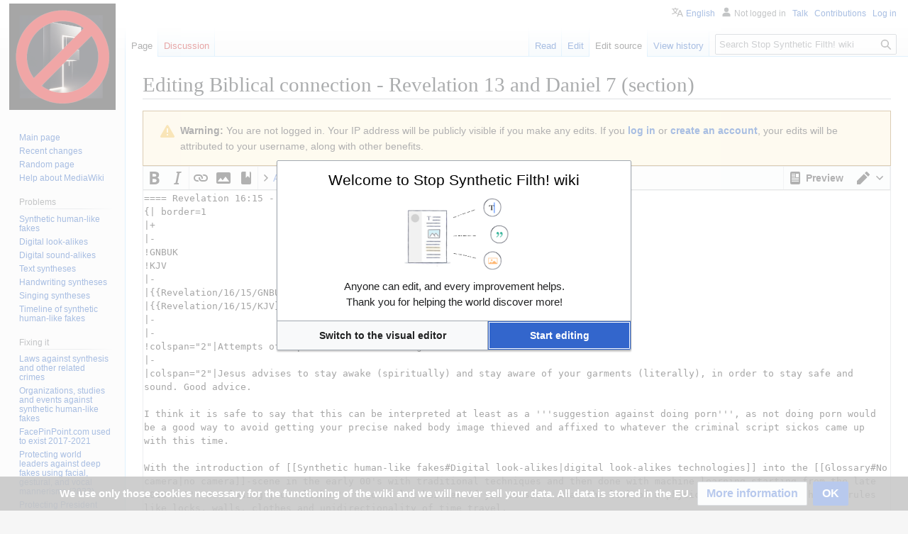

--- FILE ---
content_type: text/html; charset=UTF-8
request_url: https://stop-synthetic-filth.org/w/index.php?title=Biblical_connection_-_Revelation_13_and_Daniel_7&action=edit&section=71
body_size: 9557
content:
<!DOCTYPE html>
<html class="client-nojs" lang="en" dir="ltr">
<head>
<meta charset="UTF-8">
<title>Editing Biblical connection - Revelation 13 and Daniel 7 (section) - Stop Synthetic Filth! wiki</title>
<script>(function(){var className="client-js";var cookie=document.cookie.match(/(?:^|; )ssfwmwclientpreferences=([^;]+)/);if(cookie){cookie[1].split('%2C').forEach(function(pref){className=className.replace(new RegExp('(^| )'+pref.replace(/-clientpref-\w+$|[^\w-]+/g,'')+'-clientpref-\\w+( |$)'),'$1'+pref+'$2');});}document.documentElement.className=className;}());RLCONF={"wgBreakFrames":true,"wgSeparatorTransformTable":["",""],"wgDigitTransformTable":["",""],"wgDefaultDateFormat":"dmy","wgMonthNames":["","January","February","March","April","May","June","July","August","September","October","November","December"],"wgRequestId":"d16bba8cbac820bccd3c0ee1","wgCanonicalNamespace":"","wgCanonicalSpecialPageName":false,"wgNamespaceNumber":0,"wgPageName":"Biblical_connection_-_Revelation_13_and_Daniel_7","wgTitle":"Biblical connection - Revelation 13 and Daniel 7","wgCurRevisionId":5185,"wgRevisionId":0,"wgArticleId":226,"wgIsArticle":false,"wgIsRedirect":false,"wgAction":"edit","wgUserName":null,"wgUserGroups":["*"],"wgCategories":[],"wgPageViewLanguage":"en","wgPageContentLanguage":"en","wgPageContentModel":"wikitext","wgRelevantPageName":"Biblical_connection_-_Revelation_13_and_Daniel_7","wgRelevantArticleId":226,"wgIsProbablyEditable":true,"wgRelevantPageIsProbablyEditable":true,"wgRestrictionEdit":[],"wgRestrictionMove":[],"wgMFDisplayWikibaseDescriptions":{"search":false,"watchlist":false,"tagline":false},"wgCiteReferencePreviewsActive":true,"wgMediaViewerOnClick":true,"wgMediaViewerEnabledByDefault":true,"wgULSAcceptLanguageList":[],"wgPopupsFlags":0,"wgVisualEditor":{"pageLanguageCode":"en","pageLanguageDir":"ltr","pageVariantFallbacks":"en"},"wgEditMessage":"editingsection","wgEditSubmitButtonLabelPublish":false,"wgULSPosition":"personal","wgULSisCompactLinksEnabled":true,"wgVector2022LanguageInHeader":false,"wgULSisLanguageSelectorEmpty":false};
RLSTATE={"site.styles":"ready","user.styles":"ready","user":"ready","user.options":"loading","ext.wikiEditor.styles":"ready","mediawiki.action.edit.styles":"ready","mediawiki.editfont.styles":"ready","mediawiki.interface.helpers.styles":"ready","oojs-ui-core.styles":"ready","oojs-ui.styles.indicators":"ready","mediawiki.widgets.styles":"ready","oojs-ui-core.icons":"ready","ext.confirmEdit.simpleCaptcha":"ready","skins.vector.styles.legacy":"ready","mediawiki.codex.messagebox.styles":"ready","codex-search-styles":"ready","ext.uls.pt":"ready","ext.embedVideo.styles":"ready","ext.CookieWarning.styles":"ready","ext.visualEditor.desktopArticleTarget.noscript":"ready"};RLPAGEMODULES=["ext.cite.wikiEditor","ext.wikiEditor","ext.wikiEditor.realtimepreview","mediawiki.action.edit","mediawiki.action.edit.editWarning","mediawiki.action.edit.collapsibleFooter","site","mediawiki.page.ready","skins.vector.legacy.js","ext.uls.compactlinks","ext.uls.interface","ext.embedVideo.overlay","ext.popups","ext.CookieWarning","ext.visualEditor.desktopArticleTarget.init","ext.visualEditor.targetLoader"];</script>
<script>(RLQ=window.RLQ||[]).push(function(){mw.loader.impl(function(){return["user.options@12s5i",function($,jQuery,require,module){mw.user.tokens.set({"patrolToken":"+\\","watchToken":"+\\","csrfToken":"+\\"});
}];});});</script>
<link rel="stylesheet" href="/w/load.php?lang=en&amp;modules=codex-search-styles%7Cext.CookieWarning.styles%7Cext.confirmEdit.simpleCaptcha%7Cext.embedVideo.styles%7Cext.uls.pt%7Cext.visualEditor.desktopArticleTarget.noscript%7Cmediawiki.action.edit.styles%7Cmediawiki.codex.messagebox.styles%7Cmediawiki.editfont.styles%7Cmediawiki.interface.helpers.styles%7Cmediawiki.widgets.styles%7Coojs-ui-core.icons%2Cstyles%7Coojs-ui.styles.indicators%7Cskins.vector.styles.legacy&amp;only=styles&amp;skin=vector">
<link rel="stylesheet" href="/w/load.php?lang=en&amp;modules=ext.wikiEditor.styles&amp;only=styles&amp;skin=vector">
<script async="" src="/w/load.php?lang=en&amp;modules=startup&amp;only=scripts&amp;raw=1&amp;skin=vector"></script>
<meta name="generator" content="MediaWiki 1.43.5">
<meta name="robots" content="noindex,nofollow,max-image-preview:standard">
<meta name="format-detection" content="telephone=no">
<meta property="og:image" content="https://stop-synthetic-filth.org/w/images/thumb/5/56/Screenshot_at_27s_of_a_moving_digital-look-alike_made_to_appear_Obama-like_by_Monkeypaw_Productions_and_Buzzfeed_2018.png/1200px-Screenshot_at_27s_of_a_moving_digital-look-alike_made_to_appear_Obama-like_by_Monkeypaw_Productions_and_Buzzfeed_2018.png">
<meta property="og:image:width" content="1200">
<meta property="og:image:height" content="675">
<meta property="og:image" content="https://stop-synthetic-filth.org/w/images/thumb/5/56/Screenshot_at_27s_of_a_moving_digital-look-alike_made_to_appear_Obama-like_by_Monkeypaw_Productions_and_Buzzfeed_2018.png/800px-Screenshot_at_27s_of_a_moving_digital-look-alike_made_to_appear_Obama-like_by_Monkeypaw_Productions_and_Buzzfeed_2018.png">
<meta property="og:image:width" content="800">
<meta property="og:image:height" content="450">
<meta property="og:image" content="https://stop-synthetic-filth.org/w/images/thumb/5/56/Screenshot_at_27s_of_a_moving_digital-look-alike_made_to_appear_Obama-like_by_Monkeypaw_Productions_and_Buzzfeed_2018.png/640px-Screenshot_at_27s_of_a_moving_digital-look-alike_made_to_appear_Obama-like_by_Monkeypaw_Productions_and_Buzzfeed_2018.png">
<meta property="og:image:width" content="640">
<meta property="og:image:height" content="360">
<meta name="viewport" content="width=1120">
<link rel="alternate" type="application/x-wiki" title="Edit" href="/w/index.php?title=Biblical_connection_-_Revelation_13_and_Daniel_7&amp;action=edit">
<link rel="search" type="application/opensearchdescription+xml" href="/w/rest.php/v1/search" title="Stop Synthetic Filth! wiki (en)">
<link rel="EditURI" type="application/rsd+xml" href="https://stop-synthetic-filth.org/w/api.php?action=rsd">
<link rel="license" href="https://creativecommons.org/licenses/by-sa/4.0/">
<link rel="alternate" type="application/atom+xml" title="Stop Synthetic Filth! wiki Atom feed" href="/w/index.php?title=Special:RecentChanges&amp;feed=atom">
<script src="//code.tidio.co/rlt5no86cgf2lrlwdg7jg6e7ukvcbqqz.js" async></script>
</head>
<body class="skin-vector-legacy mediawiki ltr sitedir-ltr mw-hide-empty-elt ns-0 ns-subject mw-editable page-Biblical_connection_-_Revelation_13_and_Daniel_7 rootpage-Biblical_connection_-_Revelation_13_and_Daniel_7 skin-vector action-edit"><div id="mw-page-base" class="noprint"></div>
<div id="mw-head-base" class="noprint"></div>
<div id="content" class="mw-body" role="main">
	<a id="top"></a>
	<div id="siteNotice"></div>
	<div class="mw-indicators">
	</div>
	<h1 id="firstHeading" class="firstHeading mw-first-heading">Editing <span id="firstHeadingTitle">Biblical connection - Revelation 13 and Daniel 7</span> (section)</h1>
	<div id="bodyContent" class="vector-body">
		
		<div id="contentSub"><div id="mw-content-subtitle"></div></div>
		<div id="contentSub2"></div>
		
		<div id="jump-to-nav"></div>
		<a class="mw-jump-link" href="#mw-head">Jump to navigation</a>
		<a class="mw-jump-link" href="#searchInput">Jump to search</a>
		<div id="mw-content-text" class="mw-body-content"><div class="cdx-message cdx-message--block cdx-message--warning mw-anon-edit-warning"><span class="cdx-message__icon"></span><div class="cdx-message__content"><strong>Warning:</strong> You are not logged in. Your IP address will be publicly visible if you make any edits. If you <strong><a rel="nofollow" class="external text" href="https://stop-synthetic-filth.org/w/index.php?title=Special:UserLogin&amp;returnto=Biblical_connection_-_Revelation_13_and_Daniel_7&amp;returntoquery=action%3Dedit%26section%3D71">log in</a></strong> or <strong><a rel="nofollow" class="external text" href="https://stop-synthetic-filth.org/w/index.php?title=Special:CreateAccount&amp;returnto=Biblical_connection_-_Revelation_13_and_Daniel_7&amp;returntoquery=action%3Dedit%26section%3D71">create an account</a></strong>, your edits will be attributed to your username, along with other benefits.</div></div><div id="wikiPreview" class="ontop" style="display: none;"></div><form class="mw-editform" id="editform" name="editform" method="post" action="/w/index.php?title=Biblical_connection_-_Revelation_13_and_Daniel_7&amp;action=submit" enctype="multipart/form-data" data-mw-editform-type="initial"><input type="hidden" value="ℳ𝒲♥𝓊𝓃𝒾𝒸ℴ𝒹ℯ" name="wpUnicodeCheck"><div id="antispam-container" style="display: none;"><label for="wpAntispam">Anti-spam check.
Do <strong>not</strong> fill this in!</label><input name="wpAntispam" id="wpAntispam"></div><input id="wikieditorUsed" type="hidden" name="wikieditorUsed"><input type="hidden" value="71" name="wpSection"><input type="hidden" value="20251129043112" name="wpStarttime"><input type="hidden" value="20250223112812" name="wpEdittime"><input type="hidden" value="5185" name="editRevId"><input id="wpScrolltop" type="hidden" name="wpScrolltop"><input type="hidden" value="2712c904f318d142a4c92d7a91fc2db3" name="wpAutoSummary"><input type="hidden" value="0" name="oldid"><input type="hidden" value="5185" name="parentRevId"><input type="hidden" value="text/x-wiki" name="format"><input type="hidden" value="wikitext" name="model"><textarea aria-label="Wikitext source editor" tabindex="1" accesskey="," id="wpTextbox1" cols="80" rows="25" style="" class="mw-editfont-monospace" lang="en" dir="ltr" name="wpTextbox1">==== Revelation 16:15 - He comes like a thief?! ====
{| border=1
|+
|-
!GNBUK
!KJV
|-
|{{Revelation/16/15/GNBUK}}
|{{Revelation/16/15/KJV}}
|-
|-
!colspan="2"|Attempts of explanation and teaching
|-
|colspan="2"|Jesus advises to stay awake (spiritually) and stay aware of your garments (literally), in order to stay safe and sound. Good advice. 

I think it is safe to say that this can be interpreted at least as a '''suggestion against doing porn''', as not doing porn would be a good way to avoid getting your precise naked body image thieved and affixed to whatever the criminal script sickos came up with this time. 

With the introduction of [[Synthetic human-like fakes#Digital look-alikes|digital look-alikes technologies]] into the [[Glossary#No camera|no camera]]-scene in the early 00's with traditional techniques and then done with machine learning starting from the late 2010's "'''not losing your clothes'''" got a lot hairier if you consider what the lack of a physical camera does to the old rules like locks, walls, clothes and unidirectionality of time travel.

SSFWIKI has an article on [[how to protect yourself and others from covert modeling]].

|-
!colspan="2"|In local language
|-
!KR92
!KR38
|-
|{{Revelation/16/15/KR92}}
|{{Revelation/16/15/KR38}}
|-
|-
!Contexting
!Notes about translations
|-
|Jesus uses a similar expression to guide the church in [[w:Sardis]] in Rev 3:3
|	
|-
!Other languages
!Further reading
|-
|
|
|}
</textarea><div class='editOptions'>
<div id='wpSummaryLabel' class='mw-summary oo-ui-layout oo-ui-labelElement oo-ui-fieldLayout oo-ui-fieldLayout-align-top'><div class='oo-ui-fieldLayout-body'><span class='oo-ui-fieldLayout-header'><label for='wpSummary' class='oo-ui-labelElement-label'>Summary:</label></span><div class='oo-ui-fieldLayout-field'><div id='wpSummaryWidget' class='oo-ui-widget oo-ui-widget-enabled oo-ui-inputWidget oo-ui-textInputWidget oo-ui-textInputWidget-type-text oo-ui-textInputWidget-php' data-ooui='{"_":"OO.ui.TextInputWidget","maxLength":500,"name":"wpSummary","value":"\/* Revelation 16:15 - He comes like a thief?! *\/ ","inputId":"wpSummary","tabIndex":1,"title":"Enter a short summary","accessKey":"b","required":false}'><input type='text' tabindex='1' title='Enter a short summary [b]' accesskey='b' name='wpSummary' value='/* Revelation 16:15 - He comes like a thief?! */ ' id='wpSummary' maxlength='500' spellcheck='true' class='oo-ui-inputWidget-input' /><span class='oo-ui-iconElement-icon oo-ui-iconElement-noIcon'></span><span class='oo-ui-indicatorElement-indicator oo-ui-indicatorElement-noIndicator'></span></div></div></div></div><div class='editCheckboxes'><div class='oo-ui-layout oo-ui-horizontalLayout'></div></div>
<div id="editpage-copywarn">Please note that all contributions to Stop Synthetic Filth! wiki are considered to be released under the Creative Commons Attribution-ShareAlike (see <a href="/w/index.php?title=SSF:Copyrights&amp;action=edit&amp;redlink=1" class="new" title="SSF:Copyrights (page does not exist)">SSF:Copyrights</a> for details).
If you do not want your writing to be edited mercilessly and redistributed at will, then do not submit it here.<br />
You are also promising us that you wrote this yourself, or copied it from a public domain or similar free resource.
<strong>Do not submit copyrighted work without permission!</strong></div><div class='editButtons'>
<p>To edit this page, please solve the following task below and enter the answer in the box (<a href="/wiki/Special:Captcha/help" title="Special:Captcha/help">more info</a>):
</p><div class='simplecaptcha-field oo-ui-layout oo-ui-labelElement oo-ui-fieldLayout oo-ui-fieldLayout-align-left'><div class='oo-ui-fieldLayout-body'><span class='oo-ui-fieldLayout-header'><label for='ooui-php-1' class='oo-ui-labelElement-label'>36−7 = </label></span><div class='oo-ui-fieldLayout-field'><div id='wpCaptchaWord' class='simplecaptcha-answer oo-ui-widget oo-ui-widget-enabled oo-ui-inputWidget oo-ui-textInputWidget oo-ui-textInputWidget-type-number oo-ui-textInputWidget-php oo-ui-numberInputWidget oo-ui-numberInputWidget-php'><input step='any' type='number' tabindex='1' name='wpCaptchaWord' value='' autocomplete='off' id='ooui-php-1' class='oo-ui-inputWidget-input' /><span class='oo-ui-iconElement-icon oo-ui-iconElement-noIcon'></span><span class='oo-ui-indicatorElement-indicator oo-ui-indicatorElement-noIndicator'></span></div></div></div></div><input id='wpCaptchaId' type='hidden' value='6701265865770465824' name='wpCaptchaId' class='oo-ui-widget oo-ui-widget-enabled' /><span id='wpSaveWidget' class='oo-ui-widget oo-ui-widget-enabled oo-ui-inputWidget oo-ui-buttonElement oo-ui-buttonElement-framed oo-ui-labelElement oo-ui-flaggedElement-progressive oo-ui-flaggedElement-primary oo-ui-buttonInputWidget' data-ooui='{"_":"OO.ui.ButtonInputWidget","useInputTag":true,"type":"submit","name":"wpSave","inputId":"wpSave","tabIndex":3,"title":"Save your changes","accessKey":"s","label":"Save changes","flags":["progressive","primary"]}'><input type='submit' tabindex='3' title='Save your changes [s]' accesskey='s' name='wpSave' id='wpSave' value='Save changes' class='oo-ui-inputWidget-input oo-ui-buttonElement-button' /></span>
<span id='wpPreviewWidget' class='oo-ui-widget oo-ui-widget-enabled oo-ui-inputWidget oo-ui-buttonElement oo-ui-buttonElement-framed oo-ui-labelElement oo-ui-buttonInputWidget' data-ooui='{"_":"OO.ui.ButtonInputWidget","useInputTag":true,"type":"submit","formNoValidate":true,"name":"wpPreview","inputId":"wpPreview","tabIndex":4,"title":"Preview your changes. Please use this before publishing.","accessKey":"p","label":"Show preview"}'><input type='submit' tabindex='4' title='Preview your changes. Please use this before publishing. [p]' accesskey='p' name='wpPreview' id='wpPreview' value='Show preview' formnovalidate='formnovalidate' class='oo-ui-inputWidget-input oo-ui-buttonElement-button' /></span>
<span id='wpDiffWidget' class='oo-ui-widget oo-ui-widget-enabled oo-ui-inputWidget oo-ui-buttonElement oo-ui-buttonElement-framed oo-ui-labelElement oo-ui-buttonInputWidget' data-ooui='{"_":"OO.ui.ButtonInputWidget","useInputTag":true,"type":"submit","formNoValidate":true,"name":"wpDiff","inputId":"wpDiff","tabIndex":5,"title":"Show which changes you made to the text","accessKey":"v","label":"Show changes"}'><input type='submit' tabindex='5' title='Show which changes you made to the text [v]' accesskey='v' name='wpDiff' id='wpDiff' value='Show changes' formnovalidate='formnovalidate' class='oo-ui-inputWidget-input oo-ui-buttonElement-button' /></span>
	<span class='cancelLink'><span id='mw-editform-cancel' class='oo-ui-widget oo-ui-widget-enabled oo-ui-buttonElement oo-ui-buttonElement-frameless oo-ui-labelElement oo-ui-flaggedElement-destructive oo-ui-buttonWidget' data-ooui='{"_":"OO.ui.ButtonWidget","href":"\/wiki\/Biblical_connection_-_Revelation_13_and_Daniel_7","rel":["nofollow"],"framed":false,"label":{"html":"Cancel"},"flags":["destructive"],"tabIndex":5}'><a role='button' tabindex='5' href='/wiki/Biblical_connection_-_Revelation_13_and_Daniel_7' rel='nofollow' class='oo-ui-buttonElement-button'><span class='oo-ui-iconElement-icon oo-ui-iconElement-noIcon oo-ui-image-destructive'></span><span class='oo-ui-labelElement-label'>Cancel</span><span class='oo-ui-indicatorElement-indicator oo-ui-indicatorElement-noIndicator oo-ui-image-destructive'></span></a></span></span>
	<span class='editHelp'><a href="https://www.mediawiki.org/wiki/Special:MyLanguage/Help:Editing_pages" target="helpwindow">Editing help</a> (opens in new window)</span>
</div><!-- editButtons -->
</div><!-- editOptions -->

<input type="hidden" value="+\" name="wpEditToken">
<div class="mw-editTools"></div>
<div class="templatesUsed"></div><div class="hiddencats"></div><div class="limitreport"></div><input id="mw-edit-mode" type="hidden" value="text" name="mode"><input type="hidden" value="1" name="wpUltimateParam">
</form>

<div class="printfooter" data-nosnippet="">Retrieved from "<a dir="ltr" href="https://stop-synthetic-filth.org/wiki/Biblical_connection_-_Revelation_13_and_Daniel_7">https://stop-synthetic-filth.org/wiki/Biblical_connection_-_Revelation_13_and_Daniel_7</a>"</div></div>
		<div id="catlinks" class="catlinks catlinks-allhidden" data-mw="interface"></div>
	</div>
</div>
<div id='mw-data-after-content'>
	<div class="mw-cookiewarning-container"><div class="mw-cookiewarning-text"><span>We use only those cookies necessary for the functioning of the wiki and we will never sell your data. All data is stored in the EU.</span></div><form method="POST"><div class='oo-ui-layout oo-ui-horizontalLayout'><span class='oo-ui-widget oo-ui-widget-enabled oo-ui-buttonElement oo-ui-buttonElement-framed oo-ui-labelElement oo-ui-flaggedElement-progressive oo-ui-buttonWidget'><a role='button' tabindex='0' href='https://stop-synthetic-filth.org/wiki/SSF:Privacy_policy' rel='nofollow' class='oo-ui-buttonElement-button'><span class='oo-ui-iconElement-icon oo-ui-iconElement-noIcon oo-ui-image-progressive'></span><span class='oo-ui-labelElement-label'>More information</span><span class='oo-ui-indicatorElement-indicator oo-ui-indicatorElement-noIndicator oo-ui-image-progressive'></span></a></span><span class='oo-ui-widget oo-ui-widget-enabled oo-ui-inputWidget oo-ui-buttonElement oo-ui-buttonElement-framed oo-ui-labelElement oo-ui-flaggedElement-primary oo-ui-flaggedElement-progressive oo-ui-buttonInputWidget'><button type='submit' tabindex='0' name='disablecookiewarning' value='OK' class='oo-ui-inputWidget-input oo-ui-buttonElement-button'><span class='oo-ui-iconElement-icon oo-ui-iconElement-noIcon oo-ui-image-invert'></span><span class='oo-ui-labelElement-label'>OK</span><span class='oo-ui-indicatorElement-indicator oo-ui-indicatorElement-noIndicator oo-ui-image-invert'></span></button></span></div></form></div>
</div>

<div id="mw-navigation">
	<h2>Navigation menu</h2>
	<div id="mw-head">
		
<nav id="p-personal" class="mw-portlet mw-portlet-personal vector-user-menu-legacy vector-menu" aria-labelledby="p-personal-label"  >
	<h3
		id="p-personal-label"
		
		class="vector-menu-heading "
	>
		<span class="vector-menu-heading-label">Personal tools</span>
	</h3>
	<div class="vector-menu-content">
		
		<ul class="vector-menu-content-list">
			
			<li id="pt-uls" class="mw-list-item active"><a class="uls-trigger" href="#"><span>English</span></a></li><li id="pt-anonuserpage" class="mw-list-item"><span title="The user page for the IP address you are editing as">Not logged in</span></li><li id="pt-anontalk" class="mw-list-item"><a href="/wiki/Special:MyTalk" title="Discussion about edits from this IP address [n]" accesskey="n"><span>Talk</span></a></li><li id="pt-anoncontribs" class="mw-list-item"><a href="/wiki/Special:MyContributions" title="A list of edits made from this IP address [y]" accesskey="y"><span>Contributions</span></a></li><li id="pt-login" class="mw-list-item"><a href="/w/index.php?title=Special:UserLogin&amp;returnto=Biblical+connection+-+Revelation+13+and+Daniel+7&amp;returntoquery=action%3Dedit%26section%3D71" title="You are encouraged to log in; however, it is not mandatory [o]" accesskey="o"><span>Log in</span></a></li>
		</ul>
		
	</div>
</nav>

		<div id="left-navigation">
			
<nav id="p-namespaces" class="mw-portlet mw-portlet-namespaces vector-menu-tabs vector-menu-tabs-legacy vector-menu" aria-labelledby="p-namespaces-label"  >
	<h3
		id="p-namespaces-label"
		
		class="vector-menu-heading "
	>
		<span class="vector-menu-heading-label">Namespaces</span>
	</h3>
	<div class="vector-menu-content">
		
		<ul class="vector-menu-content-list">
			
			<li id="ca-nstab-main" class="selected mw-list-item"><a href="/wiki/Biblical_connection_-_Revelation_13_and_Daniel_7" title="View the content page [c]" accesskey="c"><span>Page</span></a></li><li id="ca-talk" class="new mw-list-item"><a href="/w/index.php?title=Talk:Biblical_connection_-_Revelation_13_and_Daniel_7&amp;action=edit&amp;redlink=1" rel="discussion" class="new" title="Discussion about the content page (page does not exist) [t]" accesskey="t"><span>Discussion</span></a></li>
		</ul>
		
	</div>
</nav>

			
<nav id="p-variants" class="mw-portlet mw-portlet-variants emptyPortlet vector-menu-dropdown vector-menu" aria-labelledby="p-variants-label"  >
	<input type="checkbox"
		id="p-variants-checkbox"
		role="button"
		aria-haspopup="true"
		data-event-name="ui.dropdown-p-variants"
		class="vector-menu-checkbox"
		aria-labelledby="p-variants-label"
	>
	<label
		id="p-variants-label"
		
		class="vector-menu-heading "
	>
		<span class="vector-menu-heading-label">English</span>
	</label>
	<div class="vector-menu-content">
		
		<ul class="vector-menu-content-list">
			
			
		</ul>
		
	</div>
</nav>

		</div>
		<div id="right-navigation">
			
<nav id="p-views" class="mw-portlet mw-portlet-views vector-menu-tabs vector-menu-tabs-legacy vector-menu" aria-labelledby="p-views-label"  >
	<h3
		id="p-views-label"
		
		class="vector-menu-heading "
	>
		<span class="vector-menu-heading-label">Views</span>
	</h3>
	<div class="vector-menu-content">
		
		<ul class="vector-menu-content-list">
			
			<li id="ca-view" class="mw-list-item"><a href="/wiki/Biblical_connection_-_Revelation_13_and_Daniel_7"><span>Read</span></a></li><li id="ca-ve-edit" class="mw-list-item"><a href="/w/index.php?title=Biblical_connection_-_Revelation_13_and_Daniel_7&amp;veaction=edit" title="Edit this page [v]" accesskey="v"><span>Edit</span></a></li><li id="ca-edit" class="selected collapsible mw-list-item"><a href="/w/index.php?title=Biblical_connection_-_Revelation_13_and_Daniel_7&amp;action=edit" title="Edit the source code of this page"><span>Edit source</span></a></li><li id="ca-history" class="mw-list-item"><a href="/w/index.php?title=Biblical_connection_-_Revelation_13_and_Daniel_7&amp;action=history" title="Past revisions of this page [h]" accesskey="h"><span>View history</span></a></li>
		</ul>
		
	</div>
</nav>

			
<nav id="p-cactions" class="mw-portlet mw-portlet-cactions emptyPortlet vector-menu-dropdown vector-menu" aria-labelledby="p-cactions-label"  title="More options" >
	<input type="checkbox"
		id="p-cactions-checkbox"
		role="button"
		aria-haspopup="true"
		data-event-name="ui.dropdown-p-cactions"
		class="vector-menu-checkbox"
		aria-labelledby="p-cactions-label"
	>
	<label
		id="p-cactions-label"
		
		class="vector-menu-heading "
	>
		<span class="vector-menu-heading-label">More</span>
	</label>
	<div class="vector-menu-content">
		
		<ul class="vector-menu-content-list">
			
			
		</ul>
		
	</div>
</nav>

			
<div id="p-search" role="search" class="vector-search-box-vue  vector-search-box-show-thumbnail vector-search-box-auto-expand-width vector-search-box">
	<h3 >Search</h3>
	<form action="/w/index.php" id="searchform" class="vector-search-box-form">
		<div id="simpleSearch"
			class="vector-search-box-inner"
			 data-search-loc="header-navigation">
			<input class="vector-search-box-input"
				 type="search" name="search" placeholder="Search Stop Synthetic Filth! wiki" aria-label="Search Stop Synthetic Filth! wiki" autocapitalize="sentences" title="Search Stop Synthetic Filth! wiki [f]" accesskey="f" id="searchInput"
			>
			<input type="hidden" name="title" value="Special:Search">
			<input id="mw-searchButton"
				 class="searchButton mw-fallbackSearchButton" type="submit" name="fulltext" title="Search the pages for this text" value="Search">
			<input id="searchButton"
				 class="searchButton" type="submit" name="go" title="Go to a page with this exact name if it exists" value="Go">
		</div>
	</form>
</div>

		</div>
	</div>
	
<div id="mw-panel" class="vector-legacy-sidebar">
	<div id="p-logo" role="banner">
		<a class="mw-wiki-logo" href="/wiki/Main_Page"
			title="Visit the main page"></a>
	</div>
	
<nav id="p-navigation" class="mw-portlet mw-portlet-navigation vector-menu-portal portal vector-menu" aria-labelledby="p-navigation-label"  >
	<h3
		id="p-navigation-label"
		
		class="vector-menu-heading "
	>
		<span class="vector-menu-heading-label">Navigation</span>
	</h3>
	<div class="vector-menu-content">
		
		<ul class="vector-menu-content-list">
			
			<li id="n-mainpage-description" class="mw-list-item"><a href="/wiki/Main_Page" title="Visit the main page [z]" accesskey="z"><span>Main page</span></a></li><li id="n-recentchanges" class="mw-list-item"><a href="/wiki/Special:RecentChanges" title="A list of recent changes in the wiki [r]" accesskey="r"><span>Recent changes</span></a></li><li id="n-randompage" class="mw-list-item"><a href="/wiki/Special:Random" title="Load a random page [x]" accesskey="x"><span>Random page</span></a></li><li id="n-help-mediawiki" class="mw-list-item"><a href="https://www.mediawiki.org/wiki/Special:MyLanguage/Help:Contents"><span>Help about MediaWiki</span></a></li>
		</ul>
		
	</div>
</nav>

	
<nav id="p-Problems" class="mw-portlet mw-portlet-Problems vector-menu-portal portal vector-menu" aria-labelledby="p-Problems-label"  >
	<h3
		id="p-Problems-label"
		
		class="vector-menu-heading "
	>
		<span class="vector-menu-heading-label">Problems</span>
	</h3>
	<div class="vector-menu-content">
		
		<ul class="vector-menu-content-list">
			
			<li id="n-Synthetic-human-like-fakes" class="mw-list-item"><a href="/wiki/Synthetic_human-like_fakes"><span>Synthetic human-like fakes</span></a></li><li id="n-Digital-look-alikes" class="mw-list-item"><a href="/wiki/Synthetic_human-like_fakes#Digital_look-alikes"><span>Digital look-alikes</span></a></li><li id="n-Digital-sound-alikes" class="mw-list-item"><a href="/wiki/Synthetic_human-like_fakes#Digital_sound-alikes"><span>Digital sound-alikes</span></a></li><li id="n-Text-syntheses" class="mw-list-item"><a href="/wiki/Synthetic_human-like_fakes#Text_syntheses"><span>Text syntheses</span></a></li><li id="n-Handwriting-syntheses" class="mw-list-item"><a href="/wiki/Synthetic_human-like_fakes#Handwriting_syntheses"><span>Handwriting syntheses</span></a></li><li id="n-Singing-syntheses" class="mw-list-item"><a href="/wiki/Synthetic_human-like_fakes#Singing_syntheses"><span>Singing syntheses</span></a></li><li id="n-Timeline-of-synthetic-human-like-fakes" class="mw-list-item"><a href="/wiki/Synthetic_human-like_fakes#Timeline_of_synthetic_human-like_fakes"><span>Timeline of synthetic human-like fakes</span></a></li>
		</ul>
		
	</div>
</nav>

<nav id="p-Fixing_it" class="mw-portlet mw-portlet-Fixing_it vector-menu-portal portal vector-menu" aria-labelledby="p-Fixing_it-label"  >
	<h3
		id="p-Fixing_it-label"
		
		class="vector-menu-heading "
	>
		<span class="vector-menu-heading-label">Fixing it</span>
	</h3>
	<div class="vector-menu-content">
		
		<ul class="vector-menu-content-list">
			
			<li id="n-Laws-against-synthesis-and-other-related-crimes" class="mw-list-item"><a href="/wiki/Laws_against_synthesis_and_other_related_crimes"><span>Laws against synthesis and other related crimes</span></a></li><li id="n-Organizations,-studies-and-events-against-synthetic-human-like-fakes" class="mw-list-item"><a href="/wiki/Organizations,_studies_and_events_against_synthetic_human-like_fakes"><span>Organizations, studies and events against synthetic human-like fakes</span></a></li><li id="n-FacePinPoint.com-used-to-exist-2017-2021" class="mw-list-item"><a href="/wiki/FacePinPoint.com"><span>FacePinPoint.com used to exist 2017-2021</span></a></li><li id="n-Protecting-world-leaders-against-deep-fakes-using-facial,-gestural,-and-vocal-mannerisms-(2022)" class="mw-list-item"><a href="/wiki/Protecting_world_leaders_against_deep_fakes_using_facial,_gestural,_and_vocal_mannerisms"><span>Protecting world leaders against deep fakes using facial, gestural, and vocal mannerisms (2022)</span></a></li><li id="n-Protecting-President-Zelenskyy-against-deep-fakes-(2022)" class="mw-list-item"><a href="/wiki/Protecting_President_Zelenskyy_against_deep_fakes"><span>Protecting President Zelenskyy against deep fakes (2022)</span></a></li><li id="n-Detecting-deep-fake-audio-through-vocal-tract-reconstruction-(2022)" class="mw-list-item"><a href="/wiki/Detecting_deep-fake_audio_through_vocal_tract_reconstruction"><span>Detecting deep-fake audio through vocal tract reconstruction (2022)</span></a></li><li id="n-Help-against-appearance-and-voice-theft" class="mw-list-item"><a href="/wiki/Help_against_appearance_and_voice_theft"><span>Help against appearance and voice theft</span></a></li><li id="n-Adequate-Porn-Watcher-AI-(concept)" class="mw-list-item"><a href="/wiki/Adequate_Porn_Watcher_AI_(concept)"><span>Adequate Porn Watcher AI (concept)</span></a></li><li id="n-How-to-protect-yourself-and-others-from-covert-modeling" class="mw-list-item"><a href="/wiki/How_to_protect_yourself_and_others_from_covert_modeling"><span>How to protect yourself and others from covert modeling</span></a></li>
		</ul>
		
	</div>
</nav>

<nav id="p-Biblical" class="mw-portlet mw-portlet-Biblical vector-menu-portal portal vector-menu" aria-labelledby="p-Biblical-label"  >
	<h3
		id="p-Biblical-label"
		
		class="vector-menu-heading "
	>
		<span class="vector-menu-heading-label">Biblical</span>
	</h3>
	<div class="vector-menu-content">
		
		<ul class="vector-menu-content-list">
			
			<li id="n-Biblical-connection---Revelation-13-and-Daniel-7" class="mw-list-item"><a href="/wiki/Biblical_connection_-_Revelation_13_and_Daniel_7"><span>Biblical connection - Revelation 13 and Daniel 7</span></a></li><li id="n-Bibles-and-churches" class="mw-list-item"><a href="/wiki/Bibles_and_churches"><span>Bibles and churches</span></a></li>
		</ul>
		
	</div>
</nav>

<nav id="p-Other_resources" class="mw-portlet mw-portlet-Other_resources vector-menu-portal portal vector-menu" aria-labelledby="p-Other_resources-label"  >
	<h3
		id="p-Other_resources-label"
		
		class="vector-menu-heading "
	>
		<span class="vector-menu-heading-label">Other resources</span>
	</h3>
	<div class="vector-menu-content">
		
		<ul class="vector-menu-content-list">
			
			<li id="n-Mediatheque" class="mw-list-item"><a href="/wiki/Mediatheque"><span>Mediatheque</span></a></li><li id="n-Glossary" class="mw-list-item"><a href="/wiki/Glossary"><span>Glossary</span></a></li><li id="n-Resources" class="mw-list-item"><a href="/wiki/Resources"><span>Resources</span></a></li><li id="n-Marketing-against-synthetic-filth" class="mw-list-item"><a href="/wiki/Marketing_against_synthetic_filth"><span>Marketing against synthetic filth</span></a></li><li id="n-Quotes" class="mw-list-item"><a href="/wiki/Quotes"><span>Quotes</span></a></li><li id="n-About-the-SSF!-wiki" class="mw-list-item"><a href="/wiki/SSF:About"><span>About the SSF! wiki</span></a></li><li id="n-About-the-founder-of-SSF!-wiki" class="mw-list-item"><a href="/wiki/User:Juho_Kunsola"><span>About the founder of SSF! wiki</span></a></li><li id="n-Privacy-policy" class="mw-list-item"><a href="/wiki/SSF:Privacy_policy"><span>Privacy policy</span></a></li>
		</ul>
		
	</div>
</nav>

<nav id="p-tb" class="mw-portlet mw-portlet-tb vector-menu-portal portal vector-menu" aria-labelledby="p-tb-label"  >
	<h3
		id="p-tb-label"
		
		class="vector-menu-heading "
	>
		<span class="vector-menu-heading-label">Tools</span>
	</h3>
	<div class="vector-menu-content">
		
		<ul class="vector-menu-content-list">
			
			<li id="t-whatlinkshere" class="mw-list-item"><a href="/wiki/Special:WhatLinksHere/Biblical_connection_-_Revelation_13_and_Daniel_7" title="A list of all wiki pages that link here [j]" accesskey="j"><span>What links here</span></a></li><li id="t-recentchangeslinked" class="mw-list-item"><a href="/wiki/Special:RecentChangesLinked/Biblical_connection_-_Revelation_13_and_Daniel_7" rel="nofollow" title="Recent changes in pages linked from this page [k]" accesskey="k"><span>Related changes</span></a></li><li id="t-specialpages" class="mw-list-item"><a href="/wiki/Special:SpecialPages" title="A list of all special pages [q]" accesskey="q"><span>Special pages</span></a></li><li id="t-info" class="mw-list-item"><a href="/w/index.php?title=Biblical_connection_-_Revelation_13_and_Daniel_7&amp;action=info" title="More information about this page"><span>Page information</span></a></li>
		</ul>
		
	</div>
</nav>

	
</div>

</div>

<footer id="footer" class="mw-footer" >
	<ul id="footer-info">
</ul>

	<ul id="footer-places">
	<li id="footer-places-privacy"><a href="/wiki/SSF:Privacy_policy">Privacy policy</a></li>
	<li id="footer-places-about"><a href="/wiki/SSF:About">About Stop Synthetic Filth! wiki</a></li>
	<li id="footer-places-disclaimers"><a href="/wiki/SSF:General_disclaimer">Disclaimers</a></li>
	<li id="footer-places-mobileview"><a href="https://stop-synthetic-filth.org/w/index.php?title=Biblical_connection_-_Revelation_13_and_Daniel_7&amp;action=edit&amp;section=71&amp;mobileaction=toggle_view_mobile" class="noprint stopMobileRedirectToggle">Mobile view</a></li>
</ul>

	<ul id="footer-icons" class="noprint">
	<li id="footer-copyrightico"><a href="https://creativecommons.org/licenses/by-sa/4.0/" class="cdx-button cdx-button--fake-button cdx-button--size-large cdx-button--fake-button--enabled"><img src="/w/resources/assets/licenses/cc-by-sa.png" alt="Creative Commons Attribution-ShareAlike" width="88" height="31" loading="lazy"></a></li>
	<li id="footer-poweredbyico"><a href="https://www.mediawiki.org/" class="cdx-button cdx-button--fake-button cdx-button--size-large cdx-button--fake-button--enabled"><img src="/w/resources/assets/poweredby_mediawiki.svg" alt="Powered by MediaWiki" width="88" height="31" loading="lazy"></a></li>
</ul>

</footer>

<script>(RLQ=window.RLQ||[]).push(function(){mw.log.warn("This page is using the deprecated ResourceLoader module \"codex-search-styles\".\n[1.43] Use a CodexModule with codexComponents to set your specific components used: https://www.mediawiki.org/wiki/Codex#Using_a_limited_subset_of_components");mw.config.set({"wgBackendResponseTime":183});});</script>
	<script>
	var _paq = window._paq = window._paq || [];
	if ( 0 ) {
		_paq.push(['disableCookies']);
	}
	if ( 0 ) {
		_paq.push(['setRequestMethod', 'GET']);
	}
	_paq.push(['trackPageView']);
	_paq.push(['enableLinkTracking']);
	(function() {
		var u = "https://stop-synthetic-filth.org/matomo/";
		_paq.push(['setTrackerUrl', u+'matomo.php']);
		_paq.push(['setDocumentTitle', "ssfw" + " - " + "Biblical connection - Revelation 13 and Daniel 7"]);
		_paq.push(['setSiteId', 1]);
		if ( 0 ) {
			_paq.push(['setCustomDimension', 1, "Anonymous"]);
		}
		if ( 0 ) {
			_paq.push(['addTracker', u + 'matomo.php', 0]);
		}
		var d=document, g=d.createElement('script'), s=d.getElementsByTagName('script')[0];
		g.async=true; g.src=u+'matomo.js'; s.parentNode.insertBefore(g,s);
	})();
	</script>
	<noscript><p><img src="https://stop-synthetic-filth.org/matomo/matomo.php?idsite=1&amp;rec=1&amp;action_name=Biblical_connection_-_Revelation_13_and_Daniel_7" style="border: 0;" alt="" /></p></noscript>
</body>
</html>